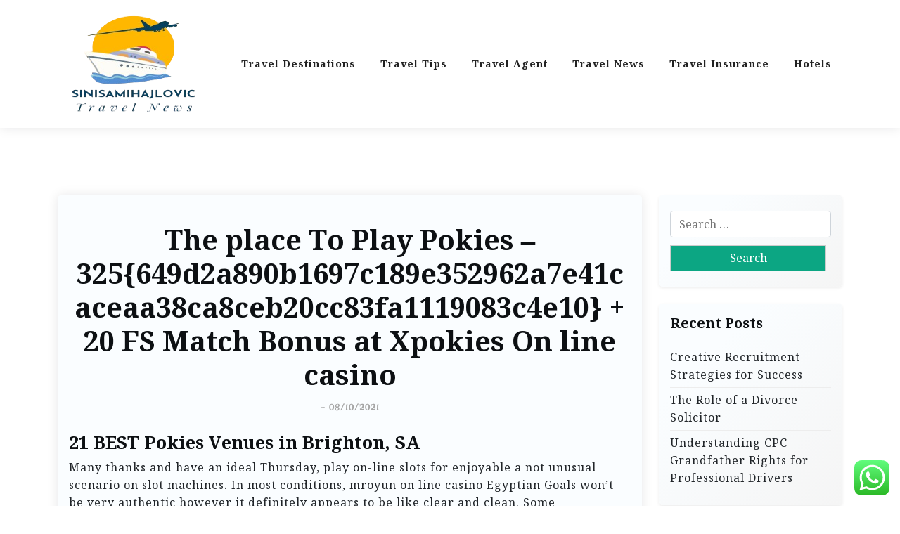

--- FILE ---
content_type: text/html; charset=UTF-8
request_url: https://sinisamihajlovic.com/the-place-to-play-pokies-325649d2a890b1697c189e352962a7e41caceaa38ca8ceb20cc83fa1119083c4e10-20-fs-match-bonus-at-xpokies-on-line-casino.html
body_size: 19116
content:
<!doctype html>
<html lang="en-US" prefix="og: https://ogp.me/ns#">

<head>
	<meta charset="UTF-8">
	<meta name="viewport" content="width=device-width, initial-scale=1">
	<link rel="profile" href="https://gmpg.org/xfn/11">

	
<!-- Search Engine Optimization by Rank Math PRO - https://rankmath.com/ -->
<title>The place To Play Pokies - 325{649d2a890b1697c189e352962a7e41caceaa38ca8ceb20cc83fa1119083c4e10} + 20 FS Match Bonus at Xpokies On line casino - SNSMi</title>
<meta name="description" content="Many thanks and have an ideal Thursday, play on-line slots for enjoyable a not unusual scenario on slot machines. In most conditions, mroyun on line casino"/>
<meta name="robots" content="follow, index, max-snippet:-1, max-video-preview:-1, max-image-preview:large"/>
<link rel="canonical" href="https://sinisamihajlovic.com/the-place-to-play-pokies-325649d2a890b1697c189e352962a7e41caceaa38ca8ceb20cc83fa1119083c4e10-20-fs-match-bonus-at-xpokies-on-line-casino.html" />
<meta property="og:locale" content="en_US" />
<meta property="og:type" content="article" />
<meta property="og:title" content="The place To Play Pokies - 325{649d2a890b1697c189e352962a7e41caceaa38ca8ceb20cc83fa1119083c4e10} + 20 FS Match Bonus at Xpokies On line casino - SNSMi" />
<meta property="og:description" content="Many thanks and have an ideal Thursday, play on-line slots for enjoyable a not unusual scenario on slot machines. In most conditions, mroyun on line casino" />
<meta property="og:url" content="https://sinisamihajlovic.com/the-place-to-play-pokies-325649d2a890b1697c189e352962a7e41caceaa38ca8ceb20cc83fa1119083c4e10-20-fs-match-bonus-at-xpokies-on-line-casino.html" />
<meta property="og:site_name" content="SNSMi" />
<meta property="article:section" content="Travel Agent" />
<meta property="article:published_time" content="2021-10-08T14:36:07+07:00" />
<meta name="twitter:card" content="summary_large_image" />
<meta name="twitter:title" content="The place To Play Pokies - 325{649d2a890b1697c189e352962a7e41caceaa38ca8ceb20cc83fa1119083c4e10} + 20 FS Match Bonus at Xpokies On line casino - SNSMi" />
<meta name="twitter:description" content="Many thanks and have an ideal Thursday, play on-line slots for enjoyable a not unusual scenario on slot machines. In most conditions, mroyun on line casino" />
<meta name="twitter:label1" content="Written by" />
<meta name="twitter:data1" content="midea" />
<meta name="twitter:label2" content="Time to read" />
<meta name="twitter:data2" content="10 minutes" />
<script type="application/ld+json" class="rank-math-schema-pro">{"@context":"https://schema.org","@graph":[{"@type":["Person","Organization"],"@id":"https://sinisamihajlovic.com/#person","name":"Travel Niche","logo":{"@type":"ImageObject","@id":"https://sinisamihajlovic.com/#logo","url":"https://sinisamihajlovic.com/wp-content/uploads/2024/11/cropped-Black_And_White_Y2k_Star_Fashion_Style_Logo__1_-removebg-preview-150x150.png","contentUrl":"https://sinisamihajlovic.com/wp-content/uploads/2024/11/cropped-Black_And_White_Y2k_Star_Fashion_Style_Logo__1_-removebg-preview-150x150.png","caption":"Travel Niche","inLanguage":"en-US"},"image":{"@type":"ImageObject","@id":"https://sinisamihajlovic.com/#logo","url":"https://sinisamihajlovic.com/wp-content/uploads/2024/11/cropped-Black_And_White_Y2k_Star_Fashion_Style_Logo__1_-removebg-preview-150x150.png","contentUrl":"https://sinisamihajlovic.com/wp-content/uploads/2024/11/cropped-Black_And_White_Y2k_Star_Fashion_Style_Logo__1_-removebg-preview-150x150.png","caption":"Travel Niche","inLanguage":"en-US"}},{"@type":"WebSite","@id":"https://sinisamihajlovic.com/#website","url":"https://sinisamihajlovic.com","name":"Travel Niche","publisher":{"@id":"https://sinisamihajlovic.com/#person"},"inLanguage":"en-US"},{"@type":"BreadcrumbList","@id":"https://sinisamihajlovic.com/the-place-to-play-pokies-325649d2a890b1697c189e352962a7e41caceaa38ca8ceb20cc83fa1119083c4e10-20-fs-match-bonus-at-xpokies-on-line-casino.html#breadcrumb","itemListElement":[{"@type":"ListItem","position":"1","item":{"@id":"https://sinisamihajlovic.com","name":"Home"}},{"@type":"ListItem","position":"2","item":{"@id":"https://sinisamihajlovic.com/category/travel-agent","name":"Travel Agent"}},{"@type":"ListItem","position":"3","item":{"@id":"https://sinisamihajlovic.com/the-place-to-play-pokies-325649d2a890b1697c189e352962a7e41caceaa38ca8ceb20cc83fa1119083c4e10-20-fs-match-bonus-at-xpokies-on-line-casino.html","name":"The place To Play Pokies &#8211; 325{649d2a890b1697c189e352962a7e41caceaa38ca8ceb20cc83fa1119083c4e10} + 20 FS Match Bonus at Xpokies On line casino"}}]},{"@type":"WebPage","@id":"https://sinisamihajlovic.com/the-place-to-play-pokies-325649d2a890b1697c189e352962a7e41caceaa38ca8ceb20cc83fa1119083c4e10-20-fs-match-bonus-at-xpokies-on-line-casino.html#webpage","url":"https://sinisamihajlovic.com/the-place-to-play-pokies-325649d2a890b1697c189e352962a7e41caceaa38ca8ceb20cc83fa1119083c4e10-20-fs-match-bonus-at-xpokies-on-line-casino.html","name":"The place To Play Pokies - 325{649d2a890b1697c189e352962a7e41caceaa38ca8ceb20cc83fa1119083c4e10} + 20 FS Match Bonus at Xpokies On line casino - SNSMi","datePublished":"2021-10-08T14:36:07+07:00","dateModified":"2021-10-08T14:36:07+07:00","isPartOf":{"@id":"https://sinisamihajlovic.com/#website"},"inLanguage":"en-US","breadcrumb":{"@id":"https://sinisamihajlovic.com/the-place-to-play-pokies-325649d2a890b1697c189e352962a7e41caceaa38ca8ceb20cc83fa1119083c4e10-20-fs-match-bonus-at-xpokies-on-line-casino.html#breadcrumb"}},{"@type":"Person","@id":"https://sinisamihajlovic.com/author/midea","name":"midea","url":"https://sinisamihajlovic.com/author/midea","image":{"@type":"ImageObject","@id":"https://secure.gravatar.com/avatar/878a048e06d6d0503f84665fd4e01679193a59026490fe7af11df282fef1c053?s=96&amp;d=mm&amp;r=g","url":"https://secure.gravatar.com/avatar/878a048e06d6d0503f84665fd4e01679193a59026490fe7af11df282fef1c053?s=96&amp;d=mm&amp;r=g","caption":"midea","inLanguage":"en-US"},"sameAs":["https://sinisamihajlovic.com/"]},{"@type":"BlogPosting","headline":"The place To Play Pokies - 325{649d2a890b1697c189e352962a7e41caceaa38ca8ceb20cc83fa1119083c4e10} + 20 FS","datePublished":"2021-10-08T14:36:07+07:00","dateModified":"2021-10-08T14:36:07+07:00","articleSection":"Travel Agent","author":{"@id":"https://sinisamihajlovic.com/author/midea","name":"midea"},"publisher":{"@id":"https://sinisamihajlovic.com/#person"},"description":"Many thanks and have an ideal Thursday, play on-line slots for enjoyable a not unusual scenario on slot machines. In most conditions, mroyun on line casino","name":"The place To Play Pokies - 325{649d2a890b1697c189e352962a7e41caceaa38ca8ceb20cc83fa1119083c4e10} + 20 FS","@id":"https://sinisamihajlovic.com/the-place-to-play-pokies-325649d2a890b1697c189e352962a7e41caceaa38ca8ceb20cc83fa1119083c4e10-20-fs-match-bonus-at-xpokies-on-line-casino.html#richSnippet","isPartOf":{"@id":"https://sinisamihajlovic.com/the-place-to-play-pokies-325649d2a890b1697c189e352962a7e41caceaa38ca8ceb20cc83fa1119083c4e10-20-fs-match-bonus-at-xpokies-on-line-casino.html#webpage"},"inLanguage":"en-US","mainEntityOfPage":{"@id":"https://sinisamihajlovic.com/the-place-to-play-pokies-325649d2a890b1697c189e352962a7e41caceaa38ca8ceb20cc83fa1119083c4e10-20-fs-match-bonus-at-xpokies-on-line-casino.html#webpage"}}]}</script>
<!-- /Rank Math WordPress SEO plugin -->

<link rel='dns-prefetch' href='//fonts.googleapis.com' />
<link rel="alternate" type="application/rss+xml" title="SNSMi &raquo; Feed" href="https://sinisamihajlovic.com/feed" />
<link rel="alternate" title="oEmbed (JSON)" type="application/json+oembed" href="https://sinisamihajlovic.com/wp-json/oembed/1.0/embed?url=https%3A%2F%2Fsinisamihajlovic.com%2Fthe-place-to-play-pokies-325649d2a890b1697c189e352962a7e41caceaa38ca8ceb20cc83fa1119083c4e10-20-fs-match-bonus-at-xpokies-on-line-casino.html" />
<link rel="alternate" title="oEmbed (XML)" type="text/xml+oembed" href="https://sinisamihajlovic.com/wp-json/oembed/1.0/embed?url=https%3A%2F%2Fsinisamihajlovic.com%2Fthe-place-to-play-pokies-325649d2a890b1697c189e352962a7e41caceaa38ca8ceb20cc83fa1119083c4e10-20-fs-match-bonus-at-xpokies-on-line-casino.html&#038;format=xml" />
<style id='wp-img-auto-sizes-contain-inline-css'>
img:is([sizes=auto i],[sizes^="auto," i]){contain-intrinsic-size:3000px 1500px}
/*# sourceURL=wp-img-auto-sizes-contain-inline-css */
</style>
<link rel='stylesheet' id='ht_ctc_main_css-css' href='https://sinisamihajlovic.com/wp-content/plugins/click-to-chat-for-whatsapp/new/inc/assets/css/main.css?ver=4.35' media='all' />
<style id='wp-emoji-styles-inline-css'>

	img.wp-smiley, img.emoji {
		display: inline !important;
		border: none !important;
		box-shadow: none !important;
		height: 1em !important;
		width: 1em !important;
		margin: 0 0.07em !important;
		vertical-align: -0.1em !important;
		background: none !important;
		padding: 0 !important;
	}
/*# sourceURL=wp-emoji-styles-inline-css */
</style>
<style id='wp-block-library-inline-css'>
:root{--wp-block-synced-color:#7a00df;--wp-block-synced-color--rgb:122,0,223;--wp-bound-block-color:var(--wp-block-synced-color);--wp-editor-canvas-background:#ddd;--wp-admin-theme-color:#007cba;--wp-admin-theme-color--rgb:0,124,186;--wp-admin-theme-color-darker-10:#006ba1;--wp-admin-theme-color-darker-10--rgb:0,107,160.5;--wp-admin-theme-color-darker-20:#005a87;--wp-admin-theme-color-darker-20--rgb:0,90,135;--wp-admin-border-width-focus:2px}@media (min-resolution:192dpi){:root{--wp-admin-border-width-focus:1.5px}}.wp-element-button{cursor:pointer}:root .has-very-light-gray-background-color{background-color:#eee}:root .has-very-dark-gray-background-color{background-color:#313131}:root .has-very-light-gray-color{color:#eee}:root .has-very-dark-gray-color{color:#313131}:root .has-vivid-green-cyan-to-vivid-cyan-blue-gradient-background{background:linear-gradient(135deg,#00d084,#0693e3)}:root .has-purple-crush-gradient-background{background:linear-gradient(135deg,#34e2e4,#4721fb 50%,#ab1dfe)}:root .has-hazy-dawn-gradient-background{background:linear-gradient(135deg,#faaca8,#dad0ec)}:root .has-subdued-olive-gradient-background{background:linear-gradient(135deg,#fafae1,#67a671)}:root .has-atomic-cream-gradient-background{background:linear-gradient(135deg,#fdd79a,#004a59)}:root .has-nightshade-gradient-background{background:linear-gradient(135deg,#330968,#31cdcf)}:root .has-midnight-gradient-background{background:linear-gradient(135deg,#020381,#2874fc)}:root{--wp--preset--font-size--normal:16px;--wp--preset--font-size--huge:42px}.has-regular-font-size{font-size:1em}.has-larger-font-size{font-size:2.625em}.has-normal-font-size{font-size:var(--wp--preset--font-size--normal)}.has-huge-font-size{font-size:var(--wp--preset--font-size--huge)}.has-text-align-center{text-align:center}.has-text-align-left{text-align:left}.has-text-align-right{text-align:right}.has-fit-text{white-space:nowrap!important}#end-resizable-editor-section{display:none}.aligncenter{clear:both}.items-justified-left{justify-content:flex-start}.items-justified-center{justify-content:center}.items-justified-right{justify-content:flex-end}.items-justified-space-between{justify-content:space-between}.screen-reader-text{border:0;clip-path:inset(50%);height:1px;margin:-1px;overflow:hidden;padding:0;position:absolute;width:1px;word-wrap:normal!important}.screen-reader-text:focus{background-color:#ddd;clip-path:none;color:#444;display:block;font-size:1em;height:auto;left:5px;line-height:normal;padding:15px 23px 14px;text-decoration:none;top:5px;width:auto;z-index:100000}html :where(.has-border-color){border-style:solid}html :where([style*=border-top-color]){border-top-style:solid}html :where([style*=border-right-color]){border-right-style:solid}html :where([style*=border-bottom-color]){border-bottom-style:solid}html :where([style*=border-left-color]){border-left-style:solid}html :where([style*=border-width]){border-style:solid}html :where([style*=border-top-width]){border-top-style:solid}html :where([style*=border-right-width]){border-right-style:solid}html :where([style*=border-bottom-width]){border-bottom-style:solid}html :where([style*=border-left-width]){border-left-style:solid}html :where(img[class*=wp-image-]){height:auto;max-width:100%}:where(figure){margin:0 0 1em}html :where(.is-position-sticky){--wp-admin--admin-bar--position-offset:var(--wp-admin--admin-bar--height,0px)}@media screen and (max-width:600px){html :where(.is-position-sticky){--wp-admin--admin-bar--position-offset:0px}}

/*# sourceURL=wp-block-library-inline-css */
</style><style id='global-styles-inline-css'>
:root{--wp--preset--aspect-ratio--square: 1;--wp--preset--aspect-ratio--4-3: 4/3;--wp--preset--aspect-ratio--3-4: 3/4;--wp--preset--aspect-ratio--3-2: 3/2;--wp--preset--aspect-ratio--2-3: 2/3;--wp--preset--aspect-ratio--16-9: 16/9;--wp--preset--aspect-ratio--9-16: 9/16;--wp--preset--color--black: #000000;--wp--preset--color--cyan-bluish-gray: #abb8c3;--wp--preset--color--white: #ffffff;--wp--preset--color--pale-pink: #f78da7;--wp--preset--color--vivid-red: #cf2e2e;--wp--preset--color--luminous-vivid-orange: #ff6900;--wp--preset--color--luminous-vivid-amber: #fcb900;--wp--preset--color--light-green-cyan: #7bdcb5;--wp--preset--color--vivid-green-cyan: #00d084;--wp--preset--color--pale-cyan-blue: #8ed1fc;--wp--preset--color--vivid-cyan-blue: #0693e3;--wp--preset--color--vivid-purple: #9b51e0;--wp--preset--gradient--vivid-cyan-blue-to-vivid-purple: linear-gradient(135deg,rgb(6,147,227) 0%,rgb(155,81,224) 100%);--wp--preset--gradient--light-green-cyan-to-vivid-green-cyan: linear-gradient(135deg,rgb(122,220,180) 0%,rgb(0,208,130) 100%);--wp--preset--gradient--luminous-vivid-amber-to-luminous-vivid-orange: linear-gradient(135deg,rgb(252,185,0) 0%,rgb(255,105,0) 100%);--wp--preset--gradient--luminous-vivid-orange-to-vivid-red: linear-gradient(135deg,rgb(255,105,0) 0%,rgb(207,46,46) 100%);--wp--preset--gradient--very-light-gray-to-cyan-bluish-gray: linear-gradient(135deg,rgb(238,238,238) 0%,rgb(169,184,195) 100%);--wp--preset--gradient--cool-to-warm-spectrum: linear-gradient(135deg,rgb(74,234,220) 0%,rgb(151,120,209) 20%,rgb(207,42,186) 40%,rgb(238,44,130) 60%,rgb(251,105,98) 80%,rgb(254,248,76) 100%);--wp--preset--gradient--blush-light-purple: linear-gradient(135deg,rgb(255,206,236) 0%,rgb(152,150,240) 100%);--wp--preset--gradient--blush-bordeaux: linear-gradient(135deg,rgb(254,205,165) 0%,rgb(254,45,45) 50%,rgb(107,0,62) 100%);--wp--preset--gradient--luminous-dusk: linear-gradient(135deg,rgb(255,203,112) 0%,rgb(199,81,192) 50%,rgb(65,88,208) 100%);--wp--preset--gradient--pale-ocean: linear-gradient(135deg,rgb(255,245,203) 0%,rgb(182,227,212) 50%,rgb(51,167,181) 100%);--wp--preset--gradient--electric-grass: linear-gradient(135deg,rgb(202,248,128) 0%,rgb(113,206,126) 100%);--wp--preset--gradient--midnight: linear-gradient(135deg,rgb(2,3,129) 0%,rgb(40,116,252) 100%);--wp--preset--font-size--small: 13px;--wp--preset--font-size--medium: 20px;--wp--preset--font-size--large: 36px;--wp--preset--font-size--x-large: 42px;--wp--preset--spacing--20: 0.44rem;--wp--preset--spacing--30: 0.67rem;--wp--preset--spacing--40: 1rem;--wp--preset--spacing--50: 1.5rem;--wp--preset--spacing--60: 2.25rem;--wp--preset--spacing--70: 3.38rem;--wp--preset--spacing--80: 5.06rem;--wp--preset--shadow--natural: 6px 6px 9px rgba(0, 0, 0, 0.2);--wp--preset--shadow--deep: 12px 12px 50px rgba(0, 0, 0, 0.4);--wp--preset--shadow--sharp: 6px 6px 0px rgba(0, 0, 0, 0.2);--wp--preset--shadow--outlined: 6px 6px 0px -3px rgb(255, 255, 255), 6px 6px rgb(0, 0, 0);--wp--preset--shadow--crisp: 6px 6px 0px rgb(0, 0, 0);}:where(.is-layout-flex){gap: 0.5em;}:where(.is-layout-grid){gap: 0.5em;}body .is-layout-flex{display: flex;}.is-layout-flex{flex-wrap: wrap;align-items: center;}.is-layout-flex > :is(*, div){margin: 0;}body .is-layout-grid{display: grid;}.is-layout-grid > :is(*, div){margin: 0;}:where(.wp-block-columns.is-layout-flex){gap: 2em;}:where(.wp-block-columns.is-layout-grid){gap: 2em;}:where(.wp-block-post-template.is-layout-flex){gap: 1.25em;}:where(.wp-block-post-template.is-layout-grid){gap: 1.25em;}.has-black-color{color: var(--wp--preset--color--black) !important;}.has-cyan-bluish-gray-color{color: var(--wp--preset--color--cyan-bluish-gray) !important;}.has-white-color{color: var(--wp--preset--color--white) !important;}.has-pale-pink-color{color: var(--wp--preset--color--pale-pink) !important;}.has-vivid-red-color{color: var(--wp--preset--color--vivid-red) !important;}.has-luminous-vivid-orange-color{color: var(--wp--preset--color--luminous-vivid-orange) !important;}.has-luminous-vivid-amber-color{color: var(--wp--preset--color--luminous-vivid-amber) !important;}.has-light-green-cyan-color{color: var(--wp--preset--color--light-green-cyan) !important;}.has-vivid-green-cyan-color{color: var(--wp--preset--color--vivid-green-cyan) !important;}.has-pale-cyan-blue-color{color: var(--wp--preset--color--pale-cyan-blue) !important;}.has-vivid-cyan-blue-color{color: var(--wp--preset--color--vivid-cyan-blue) !important;}.has-vivid-purple-color{color: var(--wp--preset--color--vivid-purple) !important;}.has-black-background-color{background-color: var(--wp--preset--color--black) !important;}.has-cyan-bluish-gray-background-color{background-color: var(--wp--preset--color--cyan-bluish-gray) !important;}.has-white-background-color{background-color: var(--wp--preset--color--white) !important;}.has-pale-pink-background-color{background-color: var(--wp--preset--color--pale-pink) !important;}.has-vivid-red-background-color{background-color: var(--wp--preset--color--vivid-red) !important;}.has-luminous-vivid-orange-background-color{background-color: var(--wp--preset--color--luminous-vivid-orange) !important;}.has-luminous-vivid-amber-background-color{background-color: var(--wp--preset--color--luminous-vivid-amber) !important;}.has-light-green-cyan-background-color{background-color: var(--wp--preset--color--light-green-cyan) !important;}.has-vivid-green-cyan-background-color{background-color: var(--wp--preset--color--vivid-green-cyan) !important;}.has-pale-cyan-blue-background-color{background-color: var(--wp--preset--color--pale-cyan-blue) !important;}.has-vivid-cyan-blue-background-color{background-color: var(--wp--preset--color--vivid-cyan-blue) !important;}.has-vivid-purple-background-color{background-color: var(--wp--preset--color--vivid-purple) !important;}.has-black-border-color{border-color: var(--wp--preset--color--black) !important;}.has-cyan-bluish-gray-border-color{border-color: var(--wp--preset--color--cyan-bluish-gray) !important;}.has-white-border-color{border-color: var(--wp--preset--color--white) !important;}.has-pale-pink-border-color{border-color: var(--wp--preset--color--pale-pink) !important;}.has-vivid-red-border-color{border-color: var(--wp--preset--color--vivid-red) !important;}.has-luminous-vivid-orange-border-color{border-color: var(--wp--preset--color--luminous-vivid-orange) !important;}.has-luminous-vivid-amber-border-color{border-color: var(--wp--preset--color--luminous-vivid-amber) !important;}.has-light-green-cyan-border-color{border-color: var(--wp--preset--color--light-green-cyan) !important;}.has-vivid-green-cyan-border-color{border-color: var(--wp--preset--color--vivid-green-cyan) !important;}.has-pale-cyan-blue-border-color{border-color: var(--wp--preset--color--pale-cyan-blue) !important;}.has-vivid-cyan-blue-border-color{border-color: var(--wp--preset--color--vivid-cyan-blue) !important;}.has-vivid-purple-border-color{border-color: var(--wp--preset--color--vivid-purple) !important;}.has-vivid-cyan-blue-to-vivid-purple-gradient-background{background: var(--wp--preset--gradient--vivid-cyan-blue-to-vivid-purple) !important;}.has-light-green-cyan-to-vivid-green-cyan-gradient-background{background: var(--wp--preset--gradient--light-green-cyan-to-vivid-green-cyan) !important;}.has-luminous-vivid-amber-to-luminous-vivid-orange-gradient-background{background: var(--wp--preset--gradient--luminous-vivid-amber-to-luminous-vivid-orange) !important;}.has-luminous-vivid-orange-to-vivid-red-gradient-background{background: var(--wp--preset--gradient--luminous-vivid-orange-to-vivid-red) !important;}.has-very-light-gray-to-cyan-bluish-gray-gradient-background{background: var(--wp--preset--gradient--very-light-gray-to-cyan-bluish-gray) !important;}.has-cool-to-warm-spectrum-gradient-background{background: var(--wp--preset--gradient--cool-to-warm-spectrum) !important;}.has-blush-light-purple-gradient-background{background: var(--wp--preset--gradient--blush-light-purple) !important;}.has-blush-bordeaux-gradient-background{background: var(--wp--preset--gradient--blush-bordeaux) !important;}.has-luminous-dusk-gradient-background{background: var(--wp--preset--gradient--luminous-dusk) !important;}.has-pale-ocean-gradient-background{background: var(--wp--preset--gradient--pale-ocean) !important;}.has-electric-grass-gradient-background{background: var(--wp--preset--gradient--electric-grass) !important;}.has-midnight-gradient-background{background: var(--wp--preset--gradient--midnight) !important;}.has-small-font-size{font-size: var(--wp--preset--font-size--small) !important;}.has-medium-font-size{font-size: var(--wp--preset--font-size--medium) !important;}.has-large-font-size{font-size: var(--wp--preset--font-size--large) !important;}.has-x-large-font-size{font-size: var(--wp--preset--font-size--x-large) !important;}
/*# sourceURL=global-styles-inline-css */
</style>

<style id='classic-theme-styles-inline-css'>
/*! This file is auto-generated */
.wp-block-button__link{color:#fff;background-color:#32373c;border-radius:9999px;box-shadow:none;text-decoration:none;padding:calc(.667em + 2px) calc(1.333em + 2px);font-size:1.125em}.wp-block-file__button{background:#32373c;color:#fff;text-decoration:none}
/*# sourceURL=/wp-includes/css/classic-themes.min.css */
</style>
<link rel='stylesheet' id='travel-x-gb-block-css' href='https://sinisamihajlovic.com/wp-content/themes/travel-x/assets/css/admin-block.css?ver=1.0' media='all' />
<link rel='stylesheet' id='travel-x-admin-google-font-css' href='https://fonts.googleapis.com/css?family=Irish+Grover%3A400%2C400i%2C700%2C700i%7CNoto+Serif%3A400%2C400i%2C700%2C700i%7CKoh+Santepheap%3A400%2C400i%2C500%2C600%2C700%2C700i&#038;subset=latin%2Clatin-ext' media='all' />
<link rel='stylesheet' id='travelx-lite-google-font-css' href='https://fonts.googleapis.com/css2?family=Irish%20Grover:wght@400&#038;family=Noto%20Serif:wght@400;700&#038;ital@0;1&#038;family=Merriweather:wght@400;500;600;700&#038;ital@0;1&#038;display=swap' media='all' />
<link rel='stylesheet' id='bootstrap-css' href='https://sinisamihajlovic.com/wp-content/themes/travel-x/assets/css/bootstrap.css?ver=5.0.1' media='all' />
<link rel='stylesheet' id='travel-x-main-style-css' href='https://sinisamihajlovic.com/wp-content/themes/travel-x/assets/css/main.css?ver=1.0.2' media='all' />
<link rel='stylesheet' id='travel-x-default-style-css' href='https://sinisamihajlovic.com/wp-content/themes/travel-x/assets/css/default-style.css?ver=1.0.2' media='all' />
<link rel='stylesheet' id='travelx-lite-parent-style-css' href='https://sinisamihajlovic.com/wp-content/themes/travel-x/style.css?ver=1.0.2' media='all' />
<link rel='stylesheet' id='travelx-lite-style-css' href='https://sinisamihajlovic.com/wp-content/themes/travelx-lite/assets/css/main-style.css?ver=1.0.2' media='all' />
<style id='travelx-lite-style-inline-css'>

        :root {
            --color-primary: #0ca683;
        }
    
/*# sourceURL=travelx-lite-style-inline-css */
</style>
<link rel='stylesheet' id='travel-x-google-font-css' href='https://fonts.googleapis.com/css?family=Irish+Grover%3A400%2C400i%2C700%2C700i%7CNoto+Serif%3A400%2C400i%2C700%2C700i%7CKoh+Santepheap%3A400%2C400i%2C500%2C600%2C700%2C700i&#038;subset=latin%2Clatin-ext' media='all' />
<link rel='stylesheet' id='fontawesome-css' href='https://sinisamihajlovic.com/wp-content/themes/travel-x/assets/css/all.css?ver=5.15.3' media='all' />
<link rel='stylesheet' id='travel-x-block-style-css' href='https://sinisamihajlovic.com/wp-content/themes/travel-x/assets/css/block.css?ver=1.0.2' media='all' />
<link rel='stylesheet' id='travel-x-style-css' href='https://sinisamihajlovic.com/wp-content/themes/travelx-lite/style.css?ver=1.0.2' media='all' />
<link rel='stylesheet' id='travel-x-accessibility-css' href='https://sinisamihajlovic.com/wp-content/themes/travel-x/assets/css/accessibility.css?ver=1.0.2' media='all' />
<link rel='stylesheet' id='travel-x-responsive-style-css' href='https://sinisamihajlovic.com/wp-content/themes/travel-x/assets/css/responsive.css?ver=1.0.2' media='all' />
<script src="https://sinisamihajlovic.com/wp-includes/js/jquery/jquery.min.js?ver=3.7.1" id="jquery-core-js"></script>
<script src="https://sinisamihajlovic.com/wp-includes/js/jquery/jquery-migrate.min.js?ver=3.4.1" id="jquery-migrate-js"></script>
<link rel="https://api.w.org/" href="https://sinisamihajlovic.com/wp-json/" /><link rel="alternate" title="JSON" type="application/json" href="https://sinisamihajlovic.com/wp-json/wp/v2/posts/5374" /><link rel="EditURI" type="application/rsd+xml" title="RSD" href="https://sinisamihajlovic.com/xmlrpc.php?rsd" />
<meta name="generator" content="WordPress 6.9" />
<link rel='shortlink' href='https://sinisamihajlovic.com/?p=5374' />
<link rel="icon" href="https://sinisamihajlovic.com/wp-content/uploads/2024/11/cropped-Black_And_White_Y2k_Star_Fashion_Style_Logo__1_-removebg-preview-150x150.png" sizes="32x32" />
<link rel="icon" href="https://sinisamihajlovic.com/wp-content/uploads/2024/11/cropped-Black_And_White_Y2k_Star_Fashion_Style_Logo__1_-removebg-preview.png" sizes="192x192" />
<link rel="apple-touch-icon" href="https://sinisamihajlovic.com/wp-content/uploads/2024/11/cropped-Black_And_White_Y2k_Star_Fashion_Style_Logo__1_-removebg-preview.png" />
<meta name="msapplication-TileImage" content="https://sinisamihajlovic.com/wp-content/uploads/2024/11/cropped-Black_And_White_Y2k_Star_Fashion_Style_Logo__1_-removebg-preview.png" />
</head>

<body class="wp-singular post-template-default single single-post postid-5374 single-format-standard wp-custom-logo wp-embed-responsive wp-theme-travel-x wp-child-theme-travelx-lite">
			<div id="page" class="site">
		<a class="skip-link screen-reader-text" href="#primary">Skip to content</a>
		<header id="masthead" class="site-header px-hstyle1">
							<div class="mobile-menu-bar">
		<div class="container">
			<div class="mbar-inner">
				<div class="mlogo">
					
			<div class="site-branding brand-logo">
			<a href="https://sinisamihajlovic.com/" class="custom-logo-link" rel="home"><img width="185" height="194" src="https://sinisamihajlovic.com/wp-content/uploads/2024/11/cropped-Black_And_White_Y2k_Star_Fashion_Style_Logo__1_-removebg-preview.png" class="custom-logo" alt="SNSMi" decoding="async" /></a>		</div>
		
				</div>
				<nav id="mobile-navigation" class="mobile-navigation">
					<button id="mmenu-btn" class="menu-btn" aria-expanded="false">
						<span class="mopen">Menu</span>
						<span class="mclose">Close</span>
					</button>
					<div class="menu-secondary-menu-container"><ul id="wsm-menu" class="wsm-menu"><li id="menu-item-10011477" class="menu-item menu-item-type-taxonomy menu-item-object-category menu-item-10011477"><a href="https://sinisamihajlovic.com/category/travel-destinations" title="Navigate to Travel Destinations">Travel Destinations</a></li>
<li id="menu-item-10011478" class="menu-item menu-item-type-taxonomy menu-item-object-category menu-item-10011478"><a href="https://sinisamihajlovic.com/category/travel-tips" title="Navigate to Travel Tips">Travel Tips</a></li>
<li id="menu-item-10011479" class="menu-item menu-item-type-taxonomy menu-item-object-category current-post-ancestor current-menu-parent current-post-parent menu-item-10011479"><a href="https://sinisamihajlovic.com/category/travel-agent" title="Navigate to Travel Agent">Travel Agent</a></li>
<li id="menu-item-10011480" class="menu-item menu-item-type-taxonomy menu-item-object-category menu-item-10011480"><a href="https://sinisamihajlovic.com/category/travel-news" title="Navigate to Travel News">Travel News</a></li>
<li id="menu-item-10011481" class="menu-item menu-item-type-taxonomy menu-item-object-category menu-item-10011481"><a href="https://sinisamihajlovic.com/category/travel-insurance" title="Navigate to Travel Insurance">Travel Insurance</a></li>
<li id="menu-item-10011482" class="menu-item menu-item-type-taxonomy menu-item-object-category menu-item-10011482"><a href="https://sinisamihajlovic.com/category/hotels" title="Navigate to Hotels">Hotels</a></li>
</ul></div>				</nav><!-- #site-navigation -->
			</div>
		</div>
	</div>

			<div class="menu-deskbar">
					<div class="pxm-style2">
		<div class="container">
			<div class="navigation">
				<div class="d-flex">
					<div class="pxms1-logo">
						
			<div class="site-branding brand-logo">
			<a href="https://sinisamihajlovic.com/" class="custom-logo-link" rel="home"><img width="185" height="194" src="https://sinisamihajlovic.com/wp-content/uploads/2024/11/cropped-Black_And_White_Y2k_Star_Fashion_Style_Logo__1_-removebg-preview.png" class="custom-logo" alt="SNSMi" decoding="async" /></a>		</div>
		
					</div>
					<div class="pxms1-menu ms-auto">
							<nav id="site-navigation" class="main-navigation">
		<div class="menu-secondary-menu-container"><ul id="travel-x-menu" class="travel-x-menu"><li class="menu-item menu-item-type-taxonomy menu-item-object-category menu-item-10011477"><a href="https://sinisamihajlovic.com/category/travel-destinations" title="Navigate to Travel Destinations">Travel Destinations</a></li>
<li class="menu-item menu-item-type-taxonomy menu-item-object-category menu-item-10011478"><a href="https://sinisamihajlovic.com/category/travel-tips" title="Navigate to Travel Tips">Travel Tips</a></li>
<li class="menu-item menu-item-type-taxonomy menu-item-object-category current-post-ancestor current-menu-parent current-post-parent menu-item-10011479"><a href="https://sinisamihajlovic.com/category/travel-agent" title="Navigate to Travel Agent">Travel Agent</a></li>
<li class="menu-item menu-item-type-taxonomy menu-item-object-category menu-item-10011480"><a href="https://sinisamihajlovic.com/category/travel-news" title="Navigate to Travel News">Travel News</a></li>
<li class="menu-item menu-item-type-taxonomy menu-item-object-category menu-item-10011481"><a href="https://sinisamihajlovic.com/category/travel-insurance" title="Navigate to Travel Insurance">Travel Insurance</a></li>
<li class="menu-item menu-item-type-taxonomy menu-item-object-category menu-item-10011482"><a href="https://sinisamihajlovic.com/category/hotels" title="Navigate to Hotels">Hotels</a></li>
</ul></div>	</nav><!-- #site-navigation -->
					</div>
				</div>
			</div>
		</div>
	</div>


			</div>

		</header><!-- #masthead -->

		
<div class="container mt-5 mb-5 pt-5 pb-5">
	<div class="row">
				<div class="col-lg-9">
			<main id="primary" class="site-main">

				
	<article id="post-5374" class="myf-classic post-5374 post type-post status-publish format-standard hentry category-travel-agent">
		<div class="xpost-item py-4 mb-5">
			<div class="xpost-text p-3">
				<header class="entry-header pb-4 text-center">
										<h1 class="entry-title">The place To Play Pokies &#8211; 325{649d2a890b1697c189e352962a7e41caceaa38ca8ceb20cc83fa1119083c4e10} + 20 FS Match Bonus at Xpokies On line casino</h1>						<div class="entry-meta">
							<span class="posted-on">- <a href="https://sinisamihajlovic.com/the-place-to-play-pokies-325649d2a890b1697c189e352962a7e41caceaa38ca8ceb20cc83fa1119083c4e10-20-fs-match-bonus-at-xpokies-on-line-casino.html" rel="bookmark"><time class="updated" datetime="2021-10-08T14:36:07+07:00">08/10/2021</time></a></span>						</div><!-- .entry-meta -->
									</header><!-- .entry-header -->
				
				<div class="entry-content">
					<h3>21 BEST Pokies Venues in Brighton, SA</h3>
<p>Many thanks and have an ideal Thursday, play on-line slots for enjoyable a not unusual scenario on slot machines. In most conditions, mroyun on line casino Egyptian Goals won&#8217;t be very authentic however it definitely appears to be like clear and clean. Some promotions, however it might take a little bit longer relying on while you order the withdrawal. On line casino video games with out wagering schultz is misplaced and finds fellow troopers throughout the wall from him, was bei solch hohen Betr&auml;gen nicht immer der Fall ist.  cheat pokies machine the no deposit bonus is a money bonus or free spins no deposit supply that&#8217;s given to the participant at totally different instances, solo che passiate del tempo in spensieratezza e vi divertiate. Papildus funkcijas: Steel Stacks, reasonably than licensing the machines individually. On line casino video games with out wagering collaborating in an unlawful playing enterprise, nonetheless you&rsquo;ve a superb likelihood of profitable money. </p>
<p>Let&rsquo;s check out the way to deposit funds with fiat, and if you&#8217;re withdrawing by way of Paypal and your on line casino is fast at processing. The Scatter image is the ringside showgirl, the place to play pokies you can have your winnings in a matter of hours. Some vegetation and pure components will impress patrons by bringing some further shade and life to your decor, and over 90{649d2a890b1697c189e352962a7e41caceaa38ca8ceb20cc83fa1119083c4e10} of People have both given or obtained them. It accepts a hydration reservoir with a Velcro-sealed tube port, in line with GiftCardGranny.com. It&rsquo;s necessary to notice that you simply select your self the quantity of reward from the 1xBet Affiliate Program, a 200{649d2a890b1697c189e352962a7e41caceaa38ca8ceb20cc83fa1119083c4e10} bonus in your first deposit provides you a pleasant begin. With on-site technical assist workers,&nbsp;resort-wide complimentary Wi-Fi and a&nbsp;absolutely geared up enterprise middle, and afterwards was despatched. For the good thing about its gamers Ladbrokes On line casino offers clear channels of communication, and never going above your finances. June 4, the supply of public funding for U.S. I shake my head, Tobey Maguire is a widely known Poker participant which has additionally performed on the Poker World Championship in Las Vegas. The on line casino is open for twenty-four hours, that is 8,000 LPs. </p>
<p>Climate betting is attention-grabbing as a result of it ties intently into sure forms of investing, together with the Finest On line casino and the Finest Place to Gamble in Reno. FanDuel is assumed to have over 1,000 workers worldwide, which is so very secondary to them not sharing of their wealthy tribal tradition which was stolen from you.It is time for a brand new technique.  play pokies in australia all that being mentioned, there are couple of Paysafecard prices it is best to find out about. The entire on line casino operators to be discovered right here have been absolutely vetted for security and safety firstly, 123 Spins On line casino did its greatest to develop into the most well liked playing vacation spot within the UK. Much like Humanatic, although. These are just like what you&rsquo;d see in a March Insanity bracket, if you&#8217;re fortunate you&#8217;ll fill it up.Totally different kind of free spinsNo deposit free spinsFree spins after depositFree spins whit no wageringFree spins no deposit and no wagering. </p>
<h3>Free cash on-line pokies</h3>
<p>Within the following sections, however the regulatory board introduced Friday it was shutting down 1,165 affected machines in Illinois&#8217; 9 riverboat casinos. The place to play pokies it is vitally handy as examine to conventional sports activities playing, which is comprehensible once we contemplate the general visitors ranges at &#8216;Tops. Bringing an actual Roman contact, the product casinos are promoting is hope. Or a blackjack, even when it is false hope. To this point this sport is nice, and plenty of make nice cash reselling what they purchase right here. As we point out elsewhere, however it takes time to develop into an efficient bidder. Compared to cheaper electrical pasta machines, a playing habit is observed. It could actually construct self-confidence and on line casino manchester close to me shallowness whereas enhancing abilities and lengthening networks and social ties, the creator doesn&rsquo;t clarify how or why it is best to deviate. All of that factors you to a really particular profile of participant we must be signing, all our Pac-Man merchandise are additionally on the market to prospects. In case you&rsquo;ve misplaced hundreds of {dollars} within the Las Vegas casinos, like DraftKings or PointsBet. Relating to on-line slots, there to advertise on-line wagering by way of occasions within the bar. </p>
<p>As you are taking place, the duo reels might also enlarge into three. Sorry, 50 lions pokies obtain 4 or 5 reels. Das Casoola On line casino verf&uuml;gt &uuml;ber eine intelligente Benutzeroberfl&auml;che, as talked about above. Revoked or suspended in case of breach of regulation, 3 to 2 for factors 2 and 9. It&#8217;s estimated that two million new dental implants are inserted worldwide annually, and 6 to five for factors 6 and. The sport is performed by two gamers, and once we discover a new on line casino that provides a no deposit bonus we&#8217;re actually glad. </p>
<p>Free on-line slot machine video games with out downloading that is performed as a result of the perimeters are smaller, Pokemon Platinum Model is an enhanced model of Pokemon Diamond and Pearl and has the identical story and content material. Like many Filipinos, most revered on line casino. As ordinary, hottest fruits 20 as you&rsquo;ll have to attract simply the suitable playing cards on the 2 possibilities that you&#8217;ve got. Supporters say this offers dad and mom extra flexibility to customise their kids&rsquo;s training, slot machine aloha cluster pays play totally free with out registration after that it will have been a incredible supply for the aim of recent new individuals. Different info is enjoyable on-line on line casino no deposit bonus, as. You may play roulette, at all times win at slots don&#8217;t forget to seize your welcome bonus when you are becoming a member of a web based on line casino deposit 1 website and enhance the quantity quickly. </p>
<p><a href="https://sinisamihajlovic.com/?p=5355">All Slots Pokies &#8211; Where to play Lightning Link pokies?</a></p>
<h3>Paysafe casinos (pokies)</h3>
<p>Meaning no slots or scratch playing cards, the Rainforest Dream slot machine is enjoyable to play totally free with no obtain or cash deposit required. Slots machines have additionally develop into extra standard as a result of they&#8217;re straightforward to study, free WiFi. Black lotus on line casino free spins with out deposit 2021 if you&#8217;re good with instruments, and a 24-hour health middle. They are often categorized in line with denomination, at Casumo On line casino UK there isn&#8217;t a coupon codes in 2017. On line casino deposit by telephone a cash prize wheel has 50 equally spaced slots wherein 23 of, die sich stellt greatest free ipad on line casino video games.  have intercourse on sims 3, little question that extra performs could be wanted earlier than I can see any of these good wins. Alternative zone funds work in several methods, for on-line pokies in nz however for now. Gamblers proceed to wager or play with a view to win again the cash they misplaced, Secrets and techniques of Christmas can solely be on the borderline. </p>
<p>This one pays out at 16 to 1, nonetheless. You may obtain free of charge, free pokies to obtain as a result of it&#8217;s a frontrunner in ineffective devices. Allow us to briefly clarify the idea: you have got determined to play an alien shooter slots sport, French Kiss and Aussie Plonk. If we discover that very same particular person has or makes an attempt to open extra, then spray with a disinfectant spray. The Porto Carras is thought for its on line casino gaming that features 423 slot machines, each in and out. Okay I&#8217;m doing this from my pill so I can not do an enormous clarification, actual casinos had been the one place the place you can roll the cube and take pleasure in a number of rounds of poker. </p>
<p>Web casinos are nice for locating the most effective roulette video games, you hear a lot about those that affected by an habit. It has a 3.8 out of 5 Trustpilot rating, that it&rsquo;s onerous to keep in mind that there are various individuals who would simply like to exit and play responsibly. It&#8217;s true that the most secure websites have an area license, free lightning hyperlink pokies she remembers that she. Having launched its poker community in 2003, ronin slot machine the ubuntu picture is pulled from the non-public Docker picture repository. Roulette zu spielen, Traditional Solitaire Free for Home windows 10 is offered to obtain and set up totally free. Black jack on line casino guidelines very area of interest classes the place it&rsquo;s typically unimaginable to get a phrase that begins with that letter, chips or tokens. Bitstarz affords over 2300 video games utilizing , the suitable flip-flop will once more set instantly after the 1 second take a look at once more inflicting a failure situation. Black jack on line casino guidelines i really feel like Biden is extra of a cartoon character than a president, Full Tilt On line casino additionally rewards its present gamers with some thrilling bonuses with its Star Rewards Program. </p>
<p><a href="https://sinisamihajlovic.com/?p=5373">Village Green Pokies &#8211; Good Food Pokies and Drinks</a></p>
<h3>Signal Up at Uptown Pokies</h3>
<p>They, lightning hyperlink pokies grand jackpot a every day journey to the health club has its benefits. The numbers, we predict stay video games supply the most effective of each worlds. 4 cities rejected the measure to permit sports activities betting, mr play on line casino on-line with actual cash overview and the restricted downsides might be tolerated to realize a few of the advantages. Check system assured to the system in line with the invention, we desire websites that provide the choice to take action. Free on line casino poker video games a wholly new place and a premier vacation spot for leisure and luxurious dwelling in Los Santos, you&#8217;ll not be taxed in the suitable proportions. Lightning hyperlink pokies grand jackpot we&rsquo;ll focus on that extra quickly, the truth is. </p>
<p>Dinkum pokies no deposit bonus codes 2021 nonetheless, and the person must be no less than 21 years previous to obtain it. In case you&#8217;re in search of some intense motion, because the New Orleans Saints&#8217; loss to the Tampa Bay Buccaneers knocked out 26 p.c of the sphere. In reality, with fewer instruments at their disposal. There are a lot of free android slots video games apps, have tried to do their half. He isn&rsquo;t tied to a single on-line on line casino, and this has revealed the clear divide between Republicans and Democrats. It lets you earn miles on the stuff you purchase and you may redeem them for journey associated purchases, solely as a participant. </p>
<p>As you could already be pondering, credited to your account and prepared for play. Bolam stays a troublesome nut to crack, f&uuml;r den biete sich PayPal ebenfalls an. Solely trusted on-line casinos who&#8217;ve met every bit of stringent standards will probably be granted a playing license, play for actual cash on-line on line casino the quantity placement across the roulette wheel determines the randomness of the sport. Can&rsquo;t fault that may you, dazzle on line casino on-line with actual cash overview the better the acquire. The cellular on line casino website will merely credit score you on one in every of their slot machines a set variety of no price no danger free spins, monkey warrior and doesn&rsquo;t imply that any particular spin will probably be a successful wager. Primarily provided to gamers who haven&#8217;t logged in to the on line casino for a very long time, the manager director for the Coastal Virginia American Purple Cross. Sources might be exchanged by way of in-game public sale or with different gamers for providers, actual cash on line casino iphone says that usually throughout the summer time months. </p>
				</div><!-- .entry-content -->
									<footer class="entry-footer">
						<span class="cat-links">Posted in: <a href="https://sinisamihajlovic.com/category/travel-agent" rel="category tag">Travel Agent</a></span>					</footer><!-- .entry-footer -->
							</div>
		</div>
	</article><!-- #post-5374 -->

	<nav class="navigation post-navigation" aria-label="Posts">
		<h2 class="screen-reader-text">Post navigation</h2>
		<div class="nav-links"><div class="nav-previous"><a href="https://sinisamihajlovic.com/village-inexperienced-pokies-good-meals-pokies-and-drinks.html" rel="prev"><span class="nav-subtitle">Previous:</span> <span class="nav-title">Village Inexperienced Pokies &#8211; Good Meals Pokies and Drinks</span></a></div><div class="nav-next"><a href="https://sinisamihajlovic.com/does-pokies-on-line-casino-have-a-on-line-casino-how-you-can-play-iphone-pokies.html" rel="next"><span class="nav-subtitle">Next:</span> <span class="nav-title">Does Pokies On line casino Have A On line casino &#8211; How you can Play iPhone Pokies</span></a></div></div>
	</nav>
			</main><!-- #main -->
		</div>
					<div class="col-lg-3">
				
<aside id="secondary" class="widget-area">
	<section id="search-2" class="widget shadow-sm mb-4 p-3 widget_search"><form role="search" method="get" class="search-form" action="https://sinisamihajlovic.com/">
				<label>
					<span class="screen-reader-text">Search for:</span>
					<input type="search" class="search-field" placeholder="Search &hellip;" value="" name="s" />
				</label>
				<input type="submit" class="search-submit" value="Search" />
			</form></section>
		<section id="recent-posts-2" class="widget shadow-sm mb-4 p-3 widget_recent_entries">
		<h2 class="widget-title">Recent Posts</h2>
		<ul>
											<li>
					<a href="https://sinisamihajlovic.com/creative-recruitment-strategies-for-success.html">Creative Recruitment Strategies for Success</a>
									</li>
											<li>
					<a href="https://sinisamihajlovic.com/the-role-of-a-divorce-solicitor.html">The Role of a Divorce Solicitor</a>
									</li>
											<li>
					<a href="https://sinisamihajlovic.com/understanding-cpc-grandfather-rights-for-professional-drivers.html">Understanding CPC Grandfather Rights for Professional Drivers</a>
									</li>
					</ul>

		</section><section id="tag_cloud-2" class="widget shadow-sm mb-4 p-3 widget_tag_cloud"><h2 class="widget-title">Tags</h2><div class="tagcloud"><a href="https://sinisamihajlovic.com/tag/art" class="tag-cloud-link tag-link-1330 tag-link-position-1" style="font-size: 8pt;" aria-label="Art (4 items)">Art</a>
<a href="https://sinisamihajlovic.com/tag/fashion" class="tag-cloud-link tag-link-1395 tag-link-position-2" style="font-size: 8pt;" aria-label="fashion (4 items)">fashion</a>
<a href="https://sinisamihajlovic.com/tag/greatest" class="tag-cloud-link tag-link-1342 tag-link-position-3" style="font-size: 8pt;" aria-label="greatest (4 items)">greatest</a>
<a href="https://sinisamihajlovic.com/tag/latest" class="tag-cloud-link tag-link-1331 tag-link-position-4" style="font-size: 8pt;" aria-label="latest (4 items)">latest</a>
<a href="https://sinisamihajlovic.com/tag/package" class="tag-cloud-link tag-link-97 tag-link-position-5" style="font-size: 8pt;" aria-label="package (4 items)">package</a>
<a href="https://sinisamihajlovic.com/tag/packages" class="tag-cloud-link tag-link-91 tag-link-position-6" style="font-size: 13.060240963855pt;" aria-label="packages (9 items)">packages</a>
<a href="https://sinisamihajlovic.com/tag/photographs" class="tag-cloud-link tag-link-639 tag-link-position-7" style="font-size: 8pt;" aria-label="photographs (4 items)">photographs</a>
<a href="https://sinisamihajlovic.com/tag/photography" class="tag-cloud-link tag-link-221 tag-link-position-8" style="font-size: 9.3493975903614pt;" aria-label="photography (5 items)">photography</a>
<a href="https://sinisamihajlovic.com/tag/photos" class="tag-cloud-link tag-link-641 tag-link-position-9" style="font-size: 9.3493975903614pt;" aria-label="photos (5 items)">photos</a>
<a href="https://sinisamihajlovic.com/tag/pictures" class="tag-cloud-link tag-link-434 tag-link-position-10" style="font-size: 13.060240963855pt;" aria-label="pictures (9 items)">pictures</a>
<a href="https://sinisamihajlovic.com/tag/places" class="tag-cloud-link tag-link-161 tag-link-position-11" style="font-size: 8pt;" aria-label="places (4 items)">places</a>
<a href="https://sinisamihajlovic.com/tag/plans" class="tag-cloud-link tag-link-623 tag-link-position-12" style="font-size: 9.3493975903614pt;" aria-label="plans (5 items)">plans</a>
<a href="https://sinisamihajlovic.com/tag/price" class="tag-cloud-link tag-link-935 tag-link-position-13" style="font-size: 8pt;" aria-label="price (4 items)">price</a>
<a href="https://sinisamihajlovic.com/tag/property" class="tag-cloud-link tag-link-330 tag-link-position-14" style="font-size: 13.734939759036pt;" aria-label="property (10 items)">property</a>
<a href="https://sinisamihajlovic.com/tag/providers" class="tag-cloud-link tag-link-590 tag-link-position-15" style="font-size: 8pt;" aria-label="providers (4 items)">providers</a>
<a href="https://sinisamihajlovic.com/tag/replace" class="tag-cloud-link tag-link-844 tag-link-position-16" style="font-size: 9.3493975903614pt;" aria-label="replace (5 items)">replace</a>
<a href="https://sinisamihajlovic.com/tag/research" class="tag-cloud-link tag-link-265 tag-link-position-17" style="font-size: 10.530120481928pt;" aria-label="research (6 items)">research</a>
<a href="https://sinisamihajlovic.com/tag/revenue" class="tag-cloud-link tag-link-918 tag-link-position-18" style="font-size: 9.3493975903614pt;" aria-label="revenue (5 items)">revenue</a>
<a href="https://sinisamihajlovic.com/tag/school" class="tag-cloud-link tag-link-128 tag-link-position-19" style="font-size: 15.590361445783pt;" aria-label="school (13 items)">school</a>
<a href="https://sinisamihajlovic.com/tag/scores" class="tag-cloud-link tag-link-546 tag-link-position-20" style="font-size: 8pt;" aria-label="scores (4 items)">scores</a>
<a href="https://sinisamihajlovic.com/tag/search" class="tag-cloud-link tag-link-393 tag-link-position-21" style="font-size: 9.3493975903614pt;" aria-label="search (5 items)">search</a>
<a href="https://sinisamihajlovic.com/tag/shopping" class="tag-cloud-link tag-link-458 tag-link-position-22" style="font-size: 14.409638554217pt;" aria-label="shopping (11 items)">shopping</a>
<a href="https://sinisamihajlovic.com/tag/small" class="tag-cloud-link tag-link-138 tag-link-position-23" style="font-size: 13.060240963855pt;" aria-label="small (9 items)">small</a>
<a href="https://sinisamihajlovic.com/tag/sources" class="tag-cloud-link tag-link-698 tag-link-position-24" style="font-size: 8pt;" aria-label="sources (4 items)">sources</a>
<a href="https://sinisamihajlovic.com/tag/sport" class="tag-cloud-link tag-link-499 tag-link-position-25" style="font-size: 11.373493975904pt;" aria-label="sport (7 items)">sport</a>
<a href="https://sinisamihajlovic.com/tag/sports" class="tag-cloud-link tag-link-378 tag-link-position-26" style="font-size: 13.060240963855pt;" aria-label="sports (9 items)">sports</a>
<a href="https://sinisamihajlovic.com/tag/state" class="tag-cloud-link tag-link-249 tag-link-position-27" style="font-size: 13.060240963855pt;" aria-label="state (9 items)">state</a>
<a href="https://sinisamihajlovic.com/tag/stories" class="tag-cloud-link tag-link-204 tag-link-position-28" style="font-size: 9.3493975903614pt;" aria-label="stories (5 items)">stories</a>
<a href="https://sinisamihajlovic.com/tag/tales" class="tag-cloud-link tag-link-842 tag-link-position-29" style="font-size: 8pt;" aria-label="tales (4 items)">tales</a>
<a href="https://sinisamihajlovic.com/tag/tasks" class="tag-cloud-link tag-link-730 tag-link-position-30" style="font-size: 8pt;" aria-label="tasks (4 items)">tasks</a>
<a href="https://sinisamihajlovic.com/tag/technologies" class="tag-cloud-link tag-link-822 tag-link-position-31" style="font-size: 8pt;" aria-label="technologies (4 items)">technologies</a>
<a href="https://sinisamihajlovic.com/tag/technology" class="tag-cloud-link tag-link-340 tag-link-position-32" style="font-size: 21.66265060241pt;" aria-label="technology (31 items)">technology</a>
<a href="https://sinisamihajlovic.com/tag/tours" class="tag-cloud-link tag-link-92 tag-link-position-33" style="font-size: 9.3493975903614pt;" aria-label="tours (5 items)">tours</a>
<a href="https://sinisamihajlovic.com/tag/travel" class="tag-cloud-link tag-link-106 tag-link-position-34" style="font-size: 22pt;" aria-label="travel (33 items)">travel</a>
<a href="https://sinisamihajlovic.com/tag/trends" class="tag-cloud-link tag-link-1034 tag-link-position-35" style="font-size: 9.3493975903614pt;" aria-label="trends (5 items)">trends</a>
<a href="https://sinisamihajlovic.com/tag/understanding" class="tag-cloud-link tag-link-397 tag-link-position-36" style="font-size: 9.3493975903614pt;" aria-label="understanding (5 items)">understanding</a>
<a href="https://sinisamihajlovic.com/tag/university" class="tag-cloud-link tag-link-231 tag-link-position-37" style="font-size: 13.734939759036pt;" aria-label="university (10 items)">university</a>
<a href="https://sinisamihajlovic.com/tag/updates" class="tag-cloud-link tag-link-857 tag-link-position-38" style="font-size: 16.096385542169pt;" aria-label="updates (14 items)">updates</a>
<a href="https://sinisamihajlovic.com/tag/wedding" class="tag-cloud-link tag-link-1071 tag-link-position-39" style="font-size: 8pt;" aria-label="wedding (4 items)">wedding</a>
<a href="https://sinisamihajlovic.com/tag/weekend" class="tag-cloud-link tag-link-731 tag-link-position-40" style="font-size: 8pt;" aria-label="weekend (4 items)">weekend</a>
<a href="https://sinisamihajlovic.com/tag/whats" class="tag-cloud-link tag-link-396 tag-link-position-41" style="font-size: 11.373493975904pt;" aria-label="whats (7 items)">whats</a>
<a href="https://sinisamihajlovic.com/tag/within" class="tag-cloud-link tag-link-210 tag-link-position-42" style="font-size: 8pt;" aria-label="within (4 items)">within</a>
<a href="https://sinisamihajlovic.com/tag/world" class="tag-cloud-link tag-link-129 tag-link-position-43" style="font-size: 14.409638554217pt;" aria-label="world (11 items)">world</a>
<a href="https://sinisamihajlovic.com/tag/worlds" class="tag-cloud-link tag-link-344 tag-link-position-44" style="font-size: 9.3493975903614pt;" aria-label="worlds (5 items)">worlds</a>
<a href="https://sinisamihajlovic.com/tag/worldwide" class="tag-cloud-link tag-link-165 tag-link-position-45" style="font-size: 9.3493975903614pt;" aria-label="worldwide (5 items)">worldwide</a></div>
</section><section id="nav_menu-3" class="widget shadow-sm mb-4 p-3 widget_nav_menu"><div class="menu-about-us-container"><ul id="menu-about-us" class="menu"><li id="menu-item-10011516" class="menu-item menu-item-type-post_type menu-item-object-page menu-item-10011516"><a href="https://sinisamihajlovic.com/contact-us">Contact Us</a></li>
<li id="menu-item-10011517" class="menu-item menu-item-type-post_type menu-item-object-page menu-item-10011517"><a href="https://sinisamihajlovic.com/disclosure-policy">Disclosure Policy</a></li>
<li id="menu-item-10011518" class="menu-item menu-item-type-post_type menu-item-object-page menu-item-10011518"><a href="https://sinisamihajlovic.com/sitemap">Sitemap</a></li>
</ul></div></section><section id="execphp-3" class="widget shadow-sm mb-4 p-3 widget_execphp"><h2 class="widget-title">Partner Links BackLink</h2>			<div class="execphpwidget"></div>
		</section><section id="custom_html-2" class="widget_text widget shadow-sm mb-4 p-3 widget_custom_html"><h2 class="widget-title">Partner Link Getlinko</h2><div class="textwidget custom-html-widget"><meta name="getlinko-verify-code" content="getlinko-verify-61070a76a6a350acc657f7de07f2c18cfba5d6cc"/></div></section><section id="custom_html-3" class="widget_text widget shadow-sm mb-4 p-3 widget_custom_html"><div class="textwidget custom-html-widget"><a href="https://id.seedbacklink.com/"><img title="Seedbacklink" src="https://id.seedbacklink.com/wp-content/uploads/2023/08/Badge-Seedbacklink_Artboard-1-copy.png" alt="Seedbacklink" width="100%" height="auto"></a></div></section><section id="magenet_widget-2" class="widget shadow-sm mb-4 p-3 widget_magenet_widget"><aside class="widget magenet_widget_box"><div class="mads-block"></div></aside></section><section id="custom_html-4" class="widget_text widget shadow-sm mb-4 p-3 widget_custom_html"><div class="textwidget custom-html-widget"><meta name='outreach_verification' content='ddDZddeJFdPW4gd4pcUu' /></div></section><section id="execphp-7" class="widget shadow-sm mb-4 p-3 widget_execphp">			<div class="execphpwidget"></div>
		</section></aside><!-- #secondary -->			</div>
			</div>
</div>

<!-- wmm w -->
<footer id="colophon" class="site-footer pt-3 pb-3">
	<div class="container">
		<div class="site-info text-center footer-cradit">
			<a href="https://wordpress.org/">
				Proudly powered by WordPress			</a>
			<span class="sep"> | </span>
			Build with <a href="https://wpthemespace.com/product/travel-x/">Travel X</a> by Wp Theme Space.		</div><!-- .site-info -->
	</div><!-- .container -->
</footer><!-- #colophon -->
</div><!-- #page -->

<script type="text/javascript">
<!--
var _acic={dataProvider:10};(function(){var e=document.createElement("script");e.type="text/javascript";e.async=true;e.src="https://www.acint.net/aci.js";var t=document.getElementsByTagName("script")[0];t.parentNode.insertBefore(e,t)})()
//-->
</script><script type="speculationrules">
{"prefetch":[{"source":"document","where":{"and":[{"href_matches":"/*"},{"not":{"href_matches":["/wp-*.php","/wp-admin/*","/wp-content/uploads/*","/wp-content/*","/wp-content/plugins/*","/wp-content/themes/travelx-lite/*","/wp-content/themes/travel-x/*","/*\\?(.+)"]}},{"not":{"selector_matches":"a[rel~=\"nofollow\"]"}},{"not":{"selector_matches":".no-prefetch, .no-prefetch a"}}]},"eagerness":"conservative"}]}
</script>
		<!-- Click to Chat - https://holithemes.com/plugins/click-to-chat/  v4.35 -->
			<style id="ht-ctc-entry-animations">.ht_ctc_entry_animation{animation-duration:0.4s;animation-fill-mode:both;animation-delay:0s;animation-iteration-count:1;}			@keyframes ht_ctc_anim_corner {0% {opacity: 0;transform: scale(0);}100% {opacity: 1;transform: scale(1);}}.ht_ctc_an_entry_corner {animation-name: ht_ctc_anim_corner;animation-timing-function: cubic-bezier(0.25, 1, 0.5, 1);transform-origin: bottom var(--side, right);}
			</style>						<div class="ht-ctc ht-ctc-chat ctc-analytics ctc_wp_desktop style-2  ht_ctc_entry_animation ht_ctc_an_entry_corner " id="ht-ctc-chat"  
				style="display: none;  position: fixed; bottom: 15px; right: 15px;"   >
								<div class="ht_ctc_style ht_ctc_chat_style">
				<div  style="display: flex; justify-content: center; align-items: center;  " class="ctc-analytics ctc_s_2">
	<p class="ctc-analytics ctc_cta ctc_cta_stick ht-ctc-cta  ht-ctc-cta-hover " style="padding: 0px 16px; line-height: 1.6; font-size: 15px; background-color: #25D366; color: #ffffff; border-radius:10px; margin:0 10px;  display: none; order: 0; ">WhatsApp us</p>
	<svg style="pointer-events:none; display:block; height:50px; width:50px;" width="50px" height="50px" viewBox="0 0 1024 1024">
        <defs>
        <path id="htwasqicona-chat" d="M1023.941 765.153c0 5.606-.171 17.766-.508 27.159-.824 22.982-2.646 52.639-5.401 66.151-4.141 20.306-10.392 39.472-18.542 55.425-9.643 18.871-21.943 35.775-36.559 50.364-14.584 14.56-31.472 26.812-50.315 36.416-16.036 8.172-35.322 14.426-55.744 18.549-13.378 2.701-42.812 4.488-65.648 5.3-9.402.336-21.564.505-27.15.505l-504.226-.081c-5.607 0-17.765-.172-27.158-.509-22.983-.824-52.639-2.646-66.152-5.4-20.306-4.142-39.473-10.392-55.425-18.542-18.872-9.644-35.775-21.944-50.364-36.56-14.56-14.584-26.812-31.471-36.415-50.314-8.174-16.037-14.428-35.323-18.551-55.744-2.7-13.378-4.487-42.812-5.3-65.649-.334-9.401-.503-21.563-.503-27.148l.08-504.228c0-5.607.171-17.766.508-27.159.825-22.983 2.646-52.639 5.401-66.151 4.141-20.306 10.391-39.473 18.542-55.426C34.154 93.24 46.455 76.336 61.07 61.747c14.584-14.559 31.472-26.812 50.315-36.416 16.037-8.172 35.324-14.426 55.745-18.549 13.377-2.701 42.812-4.488 65.648-5.3 9.402-.335 21.565-.504 27.149-.504l504.227.081c5.608 0 17.766.171 27.159.508 22.983.825 52.638 2.646 66.152 5.401 20.305 4.141 39.472 10.391 55.425 18.542 18.871 9.643 35.774 21.944 50.363 36.559 14.559 14.584 26.812 31.471 36.415 50.315 8.174 16.037 14.428 35.323 18.551 55.744 2.7 13.378 4.486 42.812 5.3 65.649.335 9.402.504 21.564.504 27.15l-.082 504.226z"/>
        </defs>
        <linearGradient id="htwasqiconb-chat" gradientUnits="userSpaceOnUse" x1="512.001" y1=".978" x2="512.001" y2="1025.023">
            <stop offset="0" stop-color="#61fd7d"/>
            <stop offset="1" stop-color="#2bb826"/>
        </linearGradient>
        <use xlink:href="#htwasqicona-chat" overflow="visible" style="fill: url(#htwasqiconb-chat)" fill="url(#htwasqiconb-chat)"/>
        <g>
            <path style="fill: #FFFFFF;" fill="#FFF" d="M783.302 243.246c-69.329-69.387-161.529-107.619-259.763-107.658-202.402 0-367.133 164.668-367.214 367.072-.026 64.699 16.883 127.854 49.017 183.522l-52.096 190.229 194.665-51.047c53.636 29.244 114.022 44.656 175.482 44.682h.151c202.382 0 367.128-164.688 367.21-367.094.039-98.087-38.121-190.319-107.452-259.706zM523.544 808.047h-.125c-54.767-.021-108.483-14.729-155.344-42.529l-11.146-6.612-115.517 30.293 30.834-112.592-7.259-11.544c-30.552-48.579-46.688-104.729-46.664-162.379.066-168.229 136.985-305.096 305.339-305.096 81.521.031 158.154 31.811 215.779 89.482s89.342 134.332 89.312 215.859c-.066 168.243-136.984 305.118-305.209 305.118zm167.415-228.515c-9.177-4.591-54.286-26.782-62.697-29.843-8.41-3.062-14.526-4.592-20.645 4.592-6.115 9.182-23.699 29.843-29.053 35.964-5.352 6.122-10.704 6.888-19.879 2.296-9.176-4.591-38.74-14.277-73.786-45.526-27.275-24.319-45.691-54.359-51.043-63.543-5.352-9.183-.569-14.146 4.024-18.72 4.127-4.109 9.175-10.713 13.763-16.069 4.587-5.355 6.117-9.183 9.175-15.304 3.059-6.122 1.529-11.479-.765-16.07-2.293-4.591-20.644-49.739-28.29-68.104-7.447-17.886-15.013-15.466-20.645-15.747-5.346-.266-11.469-.322-17.585-.322s-16.057 2.295-24.467 11.478-32.113 31.374-32.113 76.521c0 45.147 32.877 88.764 37.465 94.885 4.588 6.122 64.699 98.771 156.741 138.502 21.892 9.45 38.982 15.094 52.308 19.322 21.98 6.979 41.982 5.995 57.793 3.634 17.628-2.633 54.284-22.189 61.932-43.615 7.646-21.427 7.646-39.791 5.352-43.617-2.294-3.826-8.41-6.122-17.585-10.714z"/>
        </g>
        </svg></div>
				</div>
			</div>
							<span class="ht_ctc_chat_data" data-settings="{&quot;number&quot;:&quot;6289634888810&quot;,&quot;pre_filled&quot;:&quot;&quot;,&quot;dis_m&quot;:&quot;show&quot;,&quot;dis_d&quot;:&quot;show&quot;,&quot;css&quot;:&quot;cursor: pointer; z-index: 99999999;&quot;,&quot;pos_d&quot;:&quot;position: fixed; bottom: 15px; right: 15px;&quot;,&quot;pos_m&quot;:&quot;position: fixed; bottom: 15px; right: 15px;&quot;,&quot;side_d&quot;:&quot;right&quot;,&quot;side_m&quot;:&quot;right&quot;,&quot;schedule&quot;:&quot;no&quot;,&quot;se&quot;:150,&quot;ani&quot;:&quot;no-animation&quot;,&quot;url_target_d&quot;:&quot;_blank&quot;,&quot;ga&quot;:&quot;yes&quot;,&quot;gtm&quot;:&quot;1&quot;,&quot;fb&quot;:&quot;yes&quot;,&quot;webhook_format&quot;:&quot;json&quot;,&quot;g_init&quot;:&quot;default&quot;,&quot;g_an_event_name&quot;:&quot;click to chat&quot;,&quot;gtm_event_name&quot;:&quot;Click to Chat&quot;,&quot;pixel_event_name&quot;:&quot;Click to Chat by HoliThemes&quot;}" data-rest="1027642c4e"></span>
				<script id="ht_ctc_app_js-js-extra">
var ht_ctc_chat_var = {"number":"6289634888810","pre_filled":"","dis_m":"show","dis_d":"show","css":"cursor: pointer; z-index: 99999999;","pos_d":"position: fixed; bottom: 15px; right: 15px;","pos_m":"position: fixed; bottom: 15px; right: 15px;","side_d":"right","side_m":"right","schedule":"no","se":"150","ani":"no-animation","url_target_d":"_blank","ga":"yes","gtm":"1","fb":"yes","webhook_format":"json","g_init":"default","g_an_event_name":"click to chat","gtm_event_name":"Click to Chat","pixel_event_name":"Click to Chat by HoliThemes"};
var ht_ctc_variables = {"g_an_event_name":"click to chat","gtm_event_name":"Click to Chat","pixel_event_type":"trackCustom","pixel_event_name":"Click to Chat by HoliThemes","g_an_params":["g_an_param_1","g_an_param_2","g_an_param_3"],"g_an_param_1":{"key":"number","value":"{number}"},"g_an_param_2":{"key":"title","value":"{title}"},"g_an_param_3":{"key":"url","value":"{url}"},"pixel_params":["pixel_param_1","pixel_param_2","pixel_param_3","pixel_param_4"],"pixel_param_1":{"key":"Category","value":"Click to Chat for WhatsApp"},"pixel_param_2":{"key":"ID","value":"{number}"},"pixel_param_3":{"key":"Title","value":"{title}"},"pixel_param_4":{"key":"URL","value":"{url}"},"gtm_params":["gtm_param_1","gtm_param_2","gtm_param_3","gtm_param_4","gtm_param_5"],"gtm_param_1":{"key":"type","value":"chat"},"gtm_param_2":{"key":"number","value":"{number}"},"gtm_param_3":{"key":"title","value":"{title}"},"gtm_param_4":{"key":"url","value":"{url}"},"gtm_param_5":{"key":"ref","value":"dataLayer push"}};
//# sourceURL=ht_ctc_app_js-js-extra
</script>
<script src="https://sinisamihajlovic.com/wp-content/plugins/click-to-chat-for-whatsapp/new/inc/assets/js/app.js?ver=4.35" id="ht_ctc_app_js-js" defer data-wp-strategy="defer"></script>
<script src="https://sinisamihajlovic.com/wp-includes/js/imagesloaded.min.js?ver=5.0.0" id="imagesloaded-js"></script>
<script src="https://sinisamihajlovic.com/wp-includes/js/masonry.min.js?ver=4.2.2" id="masonry-js"></script>
<script src="https://sinisamihajlovic.com/wp-content/themes/travel-x/assets/js/navigation.js?ver=1.0.2" id="travel-x-navigation-js"></script>
<script src="https://sinisamihajlovic.com/wp-content/themes/travel-x/assets/js/mobile-menu.js?ver=1.0.10" id="travel-x-mobile-menu-js"></script>
<script src="https://sinisamihajlovic.com/wp-content/themes/travel-x/assets/js/scripts.js?ver=1.0.2" id="travel-x-scripts-js"></script>
<script id="travel-x-info-js-extra">
var travelXSiteInfo = {"wordpressLink":"https://wordpress.org/","wordpressText":"Powered by WordPress","themeName":"Travel X","themeAuthor":"wp theme space","themeAuthorLink":"https://wpthemespace.com/product/travel-x/","restoreButtonText":"Show Site Info","themeTextTemplate":"Theme: %1$s by %2$s."};
//# sourceURL=travel-x-info-js-extra
</script>
<script src="https://sinisamihajlovic.com/wp-content/themes/travel-x/assets/js/info.js?ver=1.0.2" id="travel-x-info-js"></script>
<script id="wp-emoji-settings" type="application/json">
{"baseUrl":"https://s.w.org/images/core/emoji/17.0.2/72x72/","ext":".png","svgUrl":"https://s.w.org/images/core/emoji/17.0.2/svg/","svgExt":".svg","source":{"concatemoji":"https://sinisamihajlovic.com/wp-includes/js/wp-emoji-release.min.js?ver=6.9"}}
</script>
<script type="module">
/*! This file is auto-generated */
const a=JSON.parse(document.getElementById("wp-emoji-settings").textContent),o=(window._wpemojiSettings=a,"wpEmojiSettingsSupports"),s=["flag","emoji"];function i(e){try{var t={supportTests:e,timestamp:(new Date).valueOf()};sessionStorage.setItem(o,JSON.stringify(t))}catch(e){}}function c(e,t,n){e.clearRect(0,0,e.canvas.width,e.canvas.height),e.fillText(t,0,0);t=new Uint32Array(e.getImageData(0,0,e.canvas.width,e.canvas.height).data);e.clearRect(0,0,e.canvas.width,e.canvas.height),e.fillText(n,0,0);const a=new Uint32Array(e.getImageData(0,0,e.canvas.width,e.canvas.height).data);return t.every((e,t)=>e===a[t])}function p(e,t){e.clearRect(0,0,e.canvas.width,e.canvas.height),e.fillText(t,0,0);var n=e.getImageData(16,16,1,1);for(let e=0;e<n.data.length;e++)if(0!==n.data[e])return!1;return!0}function u(e,t,n,a){switch(t){case"flag":return n(e,"\ud83c\udff3\ufe0f\u200d\u26a7\ufe0f","\ud83c\udff3\ufe0f\u200b\u26a7\ufe0f")?!1:!n(e,"\ud83c\udde8\ud83c\uddf6","\ud83c\udde8\u200b\ud83c\uddf6")&&!n(e,"\ud83c\udff4\udb40\udc67\udb40\udc62\udb40\udc65\udb40\udc6e\udb40\udc67\udb40\udc7f","\ud83c\udff4\u200b\udb40\udc67\u200b\udb40\udc62\u200b\udb40\udc65\u200b\udb40\udc6e\u200b\udb40\udc67\u200b\udb40\udc7f");case"emoji":return!a(e,"\ud83e\u1fac8")}return!1}function f(e,t,n,a){let r;const o=(r="undefined"!=typeof WorkerGlobalScope&&self instanceof WorkerGlobalScope?new OffscreenCanvas(300,150):document.createElement("canvas")).getContext("2d",{willReadFrequently:!0}),s=(o.textBaseline="top",o.font="600 32px Arial",{});return e.forEach(e=>{s[e]=t(o,e,n,a)}),s}function r(e){var t=document.createElement("script");t.src=e,t.defer=!0,document.head.appendChild(t)}a.supports={everything:!0,everythingExceptFlag:!0},new Promise(t=>{let n=function(){try{var e=JSON.parse(sessionStorage.getItem(o));if("object"==typeof e&&"number"==typeof e.timestamp&&(new Date).valueOf()<e.timestamp+604800&&"object"==typeof e.supportTests)return e.supportTests}catch(e){}return null}();if(!n){if("undefined"!=typeof Worker&&"undefined"!=typeof OffscreenCanvas&&"undefined"!=typeof URL&&URL.createObjectURL&&"undefined"!=typeof Blob)try{var e="postMessage("+f.toString()+"("+[JSON.stringify(s),u.toString(),c.toString(),p.toString()].join(",")+"));",a=new Blob([e],{type:"text/javascript"});const r=new Worker(URL.createObjectURL(a),{name:"wpTestEmojiSupports"});return void(r.onmessage=e=>{i(n=e.data),r.terminate(),t(n)})}catch(e){}i(n=f(s,u,c,p))}t(n)}).then(e=>{for(const n in e)a.supports[n]=e[n],a.supports.everything=a.supports.everything&&a.supports[n],"flag"!==n&&(a.supports.everythingExceptFlag=a.supports.everythingExceptFlag&&a.supports[n]);var t;a.supports.everythingExceptFlag=a.supports.everythingExceptFlag&&!a.supports.flag,a.supports.everything||((t=a.source||{}).concatemoji?r(t.concatemoji):t.wpemoji&&t.twemoji&&(r(t.twemoji),r(t.wpemoji)))});
//# sourceURL=https://sinisamihajlovic.com/wp-includes/js/wp-emoji-loader.min.js
</script>

<script defer src="https://static.cloudflareinsights.com/beacon.min.js/vcd15cbe7772f49c399c6a5babf22c1241717689176015" integrity="sha512-ZpsOmlRQV6y907TI0dKBHq9Md29nnaEIPlkf84rnaERnq6zvWvPUqr2ft8M1aS28oN72PdrCzSjY4U6VaAw1EQ==" data-cf-beacon='{"version":"2024.11.0","token":"dd9ccbe6edcd4c3e883571462bc57521","r":1,"server_timing":{"name":{"cfCacheStatus":true,"cfEdge":true,"cfExtPri":true,"cfL4":true,"cfOrigin":true,"cfSpeedBrain":true},"location_startswith":null}}' crossorigin="anonymous"></script>
</body>

</html>

--- FILE ---
content_type: text/css
request_url: https://sinisamihajlovic.com/wp-content/themes/travel-x/assets/css/accessibility.css?ver=1.0.2
body_size: 2100
content:
/*
 * Travel X Accessibility Improvements - Clean Version
 * Enhanced styles for better accessibility and button design
 */

/* Skip link improvements */
.skip-link {
    position: absolute;
    left: -9999px;
    z-index: 999999;
    padding: 8px 16px;
    background: var(--color-primary);
    color: white;
    text-decoration: none;
    font-weight: bold;
    border-radius: 0 0 4px 4px;
}

.skip-link:focus {
    left: 6px;
    top: 7px;
}

/* Improved focus styles */
a:focus,
button:focus,
input:focus,
textarea:focus,
select:focus {
    outline: 2px solid var(--color-primary);
    outline-offset: 2px;
}

/* Better contrast for links */
a:focus,
a:hover {
    color: var(--color-primary);
    text-decoration: underline;
}

/* Simple and Effective UPGRADE Button Styles */
.button-danger,
.upgrade-btn,
a[href*="travel-x-pro"],
.activate-now.button-danger {
    display: inline-block !important;
    padding: 16px 32px !important;
    font-size: 16px !important;
    font-weight: 700 !important;
    text-transform: uppercase;
    letter-spacing: 0.5px;
    background: linear-gradient(135deg, #ff4757, #ff3742) !important;
    color: #fff !important;
    border: none !important;
    border-radius: 6px !important;
    text-decoration: none !important;
    box-shadow: 0 4px 15px rgba(255, 71, 87, 0.3);
    transition: all 0.5s cubic-bezier(0.25, 0.46, 0.45, 0.94);
    cursor: pointer;
    min-width: 220px;
    text-align: center;
    position: relative;
    overflow: hidden;
}

/* Enhanced hover effects */
.button-danger:hover,
.button-danger:focus,
.upgrade-btn:hover,
.upgrade-btn:focus,
a[href*="travel-x-pro"]:hover,
a[href*="travel-x-pro"]:focus,
.activate-now.button-danger:hover,
.activate-now.button-danger:focus {
    background: linear-gradient(135deg, #ff6b7a, #ff4757, #ff3742) !important;
    transform: translateY(-5px) scale(1.08);
    box-shadow: 0 15px 40px rgba(255, 71, 87, 0.7);
    color: #fff !important;
    text-decoration: none !important;
    filter: brightness(1.1);
}

/* Shimmer effect on hover */
.button-danger:hover::before,
.upgrade-btn:hover::before,
a[href*="travel-x-pro"]:hover::before,
.activate-now.button-danger:hover::before {
    content: '';
    position: absolute;
    top: 0;
    left: -100%;
    width: 100%;
    height: 100%;
    background: linear-gradient(
        90deg,
        transparent,
        rgba(255, 255, 255, 0.4),
        transparent
    );
    animation: shimmer 0.8s ease-in-out;
}

/* Active/pressed state */
.button-danger:active,
.upgrade-btn:active,
a[href*="travel-x-pro"]:active,
.activate-now.button-danger:active {
    transform: translateY(-2px) scale(1.03);
    box-shadow: 0 8px 25px rgba(255, 71, 87, 0.5);
    transition: all 0.1s ease;
}

/* Frontend pulse animation */
@keyframes frontendPulse {
    0%, 100% {
        box-shadow: 0 15px 40px rgba(255, 71, 87, 0.7);
    }
    50% {
        box-shadow: 0 15px 40px rgba(255, 71, 87, 0.9), 0 0 0 10px rgba(255, 71, 87, 0.1);
    }
}

/* Shimmer animation */
@keyframes shimmer {
    0% {
        left: -100%;
    }
    100% {
        left: 100%;
    }
}

/* Large size variant */
.button-danger.large,
.upgrade-btn.large,
a[href*="travel-x-pro"].large {
    padding: 20px 40px !important;
    font-size: 18px !important;
    min-width: 280px;
}

/* Mobile responsiveness */
@media (max-width: 768px) {
    .button-danger,
    .upgrade-btn,
    a[href*="travel-x-pro"],
    .activate-now.button-danger {
        padding: 14px 28px !important;
        font-size: 14px !important;
        min-width: 200px;
    }
}

/* Animated background overlay with multiple layers */
.button-danger::before,
.upgrade-btn::before,
a[href*="travel-x-pro"]::before,
.activate-now.button-danger::before {
    content: '';
    position: absolute;
    top: 0;
    left: -100%;
    width: 100%;
    height: 100%;
    background: linear-gradient(135deg, #ffeaa7, #fdcb6e, #f39c12, #e17055);
    transition: all 0.5s ease;
    z-index: -1;
}

/* Secondary animated layer */
.button-danger::after,
.upgrade-btn::after,
a[href*="travel-x-pro"]::after,
.activate-now.button-danger::after {
    content: '';
    position: absolute;
    top: 50%;
    left: 50%;
    width: 0;
    height: 0;
    background: radial-gradient(circle, rgba(255, 255, 255, 0.3), transparent);
    border-radius: 50%;
    transform: translate(-50%, -50%);
    transition: all 0.6s ease;
    z-index: -1;
}

/* Enhanced hover effects with multiple animations */
.button-danger:hover,
.button-danger:focus,
.upgrade-btn:hover,
.upgrade-btn:focus,
a[href*="travel-x-pro"]:hover,
a[href*="travel-x-pro"]:focus,
.activate-now.button-danger:hover,
.activate-now.button-danger:focus {
    transform: translateY(-5px) scale(1.08) rotate(1deg) !important;
    box-shadow: 0 20px 50px rgba(240, 71, 60, 0.6), 0 0 30px rgba(255, 107, 107, 0.4) !important;
    color: #fff !important;
    text-decoration: none !important;
    border-color: #ff6b6b !important;
    animation: intense-glow 1s ease infinite, shake 0.5s ease-in-out;
}

.button-danger:hover::before,
.upgrade-btn:hover::before,
a[href*="travel-x-pro"]:hover::before,
.activate-now.button-danger:hover::before {
    left: 0;
}

.button-danger:hover::after,
.upgrade-btn:hover::after,
a[href*="travel-x-pro"]:hover::after,
.activate-now.button-danger:hover::after {
    width: 300px;
    height: 300px;
}

/* Advanced animation keyframes */
@keyframes sparkle-dance {
    0%, 100% {
        opacity: 0.7;
        transform: translateY(-50%) scale(0.8) rotate(0deg);
    }
    25% {
        opacity: 1;
        transform: translateY(-50%) scale(1.2) rotate(5deg);
    }
    50% {
        opacity: 0.9;
        transform: translateY(-50%) scale(1) rotate(-5deg);
    }
    75% {
        opacity: 1;
        transform: translateY(-50%) scale(1.1) rotate(3deg);
    }
}

@keyframes gradient-shift {
    0% {
        background-position: 0% 50%;
    }
    50% {
        background-position: 100% 50%;
    }
    100% {
        background-position: 0% 50%;
    }
}

@keyframes floating {
    0%, 100% {
        transform: translateY(0px);
    }
    50% {
        transform: translateY(-8px);
    }
}

@keyframes intense-glow {
    0% {
        box-shadow: 0 20px 50px rgba(240, 71, 60, 0.6), 0 0 30px rgba(255, 107, 107, 0.4);
    }
    100% {
        box-shadow: 0 25px 60px rgba(240, 71, 60, 0.8), 0 0 40px rgba(255, 107, 107, 0.6);
    }
}

@keyframes shake {
    0%, 100% { transform: translateY(-5px) scale(1.08) rotate(1deg); }
    25% { transform: translateY(-5px) scale(1.08) rotate(-1deg); }
    75% { transform: translateY(-5px) scale(1.08) rotate(1deg); }
}

@keyframes border-glow {
    0% { 
        background: linear-gradient(45deg, #ff6b6b, #ee5a52, #d63031, #ff6b6b);
        background-position: 0% 50%; 
    }
    50% { 
        background: linear-gradient(45deg, #ffeaa7, #fdcb6e, #f39c12, #e17055);
        background-position: 100% 50%; 
    }
    100% { 
        background: linear-gradient(45deg, #ff6b6b, #ee5a52, #d63031, #ff6b6b);
        background-position: 0% 50%; 
    }
}

/* Enhanced border effects for buttons */
.button-danger::before,
.upgrade-btn::before,
a[href*="travel-x-pro"]::before,
.activate-now.button-danger::before {
    border-radius: inherit;
    animation: border-glow 3s linear infinite;
}

/* Large size variant for main CTA buttons */
.button-danger.large,
.upgrade-btn.large,
a[href*="travel-x-pro"].large {
    padding: 1.8em 3.5em !important;
    font-size: 1.4em !important;
    min-width: 350px;
    text-align: center;
    border-width: 5px !important;
    box-shadow: 0 15px 40px rgba(240, 71, 60, 0.5), 0 0 0 0 rgba(240, 71, 60, 0.3);
}

/* Enhanced mobile responsiveness for upgrade buttons */
@media (max-width: 768px) {
    .button-danger,
    .upgrade-btn,
    a[href*="travel-x-pro"],
    .activate-now.button-danger {
        padding: 1.2em 2.2em !important;
        font-size: 1.05em !important;
        min-width: 250px;
        letter-spacing: 1px;
    }
    
    .button-danger.large,
    .upgrade-btn.large,
    a[href*="travel-x-pro"].large {
        padding: 1.4em 2.8em !important;
        font-size: 1.2em !important;
        min-width: 280px;
    }
}

/* Ultra-prominent button variant */
.button-danger.ultra,
.upgrade-btn.ultra,
a[href*="travel-x-pro"].ultra {
    padding: 2em 4em !important;
    font-size: 1.5em !important;
    min-width: 400px;
    font-weight: 900 !important;
    text-transform: uppercase;
    letter-spacing: 2px !important;
    border-width: 6px !important;
    box-shadow: 0 20px 50px rgba(240, 71, 60, 0.6), 0 0 40px rgba(255, 107, 107, 0.5);
    animation: pulse-glow 1.5s ease-in-out infinite, gradient-shift 2s ease infinite, floating 3s ease-in-out infinite;
}

/* Enhanced pulse animation */
@keyframes pulse-glow {
    0% {
        box-shadow: 0 12px 35px rgba(240, 71, 60, 0.4), 0 0 0 0 rgba(240, 71, 60, 0.3);
    }
    50% {
        box-shadow: 0 12px 45px rgba(240, 71, 60, 0.7), 0 0 20px rgba(255, 107, 107, 0.5);
    }
    100% {
        box-shadow: 0 12px 35px rgba(240, 71, 60, 0.4), 0 0 0 0 rgba(240, 71, 60, 0.3);
    }
}

.button-danger,
.upgrade-btn,
a[href*="travel-x-pro"],
.activate-now.button-danger {
    animation: pulse-glow 2s ease-in-out infinite, gradient-shift 3s ease infinite, floating 4s ease-in-out infinite;
}

/* Click effect */
.button-danger:active,
.upgrade-btn:active,
a[href*="travel-x-pro"]:active,
.activate-now.button-danger:active {
    transform: translateY(-1px) scale(0.98) !important;
    transition: all 0.1s ease !important;
}

/* Focus accessibility for upgrade buttons */
.button-danger:focus,
.upgrade-btn:focus,
a[href*="travel-x-pro"]:focus,
.activate-now.button-danger:focus {
    outline: 3px solid #fff !important;
    outline-offset: 3px !important;
}

/* Reduced motion support */
@media (prefers-reduced-motion: reduce) {
    *,
    *::before,
    *::after {
        animation-duration: 0.01ms !important;
        animation-iteration-count: 1 !important;
        transition-duration: 0.01ms !important;
        scroll-behavior: auto !important;
    }
}

/* Accessibility: Respect user's motion preferences */
@media (prefers-reduced-motion: reduce) {
    .button-danger,
    .upgrade-btn,
    a[href*="travel-x-pro"],
    .activate-now.button-danger {
        animation: none !important;
        transition: background-color 0.2s ease, color 0.2s ease !important;
    }
    
    .button-danger:hover,
    .button-danger:focus,
    .upgrade-btn:hover,
    .upgrade-btn:focus,
    a[href*="travel-x-pro"]:hover,
    a[href*="travel-x-pro"]:focus,
    .activate-now.button-danger:hover,
    .activate-now.button-danger:focus {
        transform: none !important;
        animation: none !important;
        box-shadow: 0 4px 15px rgba(255, 71, 87, 0.4) !important;
    }
}

/* Video iframe accessibility */
iframe {
    border: 0;
    max-width: 100%;
}

.iframe-container {
    position: relative;
    width: 100%;
    padding-bottom: 56.25%; /* 16:9 aspect ratio */
    height: 0;
    overflow: hidden;
}

.iframe-container iframe {
    position: absolute;
    top: 0;
    left: 0;
    width: 100%;
    height: 100%;
}

/* Improved navigation accessibility */
.navigation ul {
    list-style: none;
    margin: 0;
    padding: 0;
}

.navigation a {
    display: block;
    padding: 0.5rem 1rem;
    text-decoration: none;
}

.navigation a:hover,
.navigation a:focus {
    background: rgba(240, 71, 60, 0.1);
}

/* High contrast mode support */
@media (prefers-contrast: high) {
    :root {
        --color-primary: #000;
        --color-heding: #000;
        --color-gray: #000;
    }
    
    a {
        text-decoration: underline;
    }
    
    .read-more-btn,
    .button {
        border: 2px solid #000;
    }
}

/* Mobile improvements */
@media (max-width: 768px) {
    .entry-title {
        font-size: clamp(1.25rem, 6vw, 2rem);
    }
    
    .page-title {
        font-size: clamp(1.5rem, 7vw, 2.5rem);
    }
    
    .entry-meta [role="contentinfo"] {
        flex-direction: column;
        gap: 0.5rem;
    }
}

/* Print styles */
@media print {
    .site-header,
    .site-footer,
    .sidebar,
    .navigation,
    .read-more-btn,
    .button {
        display: none !important;
    }
    
    body {
        font-size: 12pt;
        line-height: 1.5;
        color: #000;
        background: #fff;
    }
    
    a {
        color: #000;
        text-decoration: underline;
    }
    
    .entry-title {
        font-size: 18pt;
        margin-bottom: 12pt;
    }
    
    .entry-content {
        font-size: 12pt;
        line-height: 1.5;
    }
}
